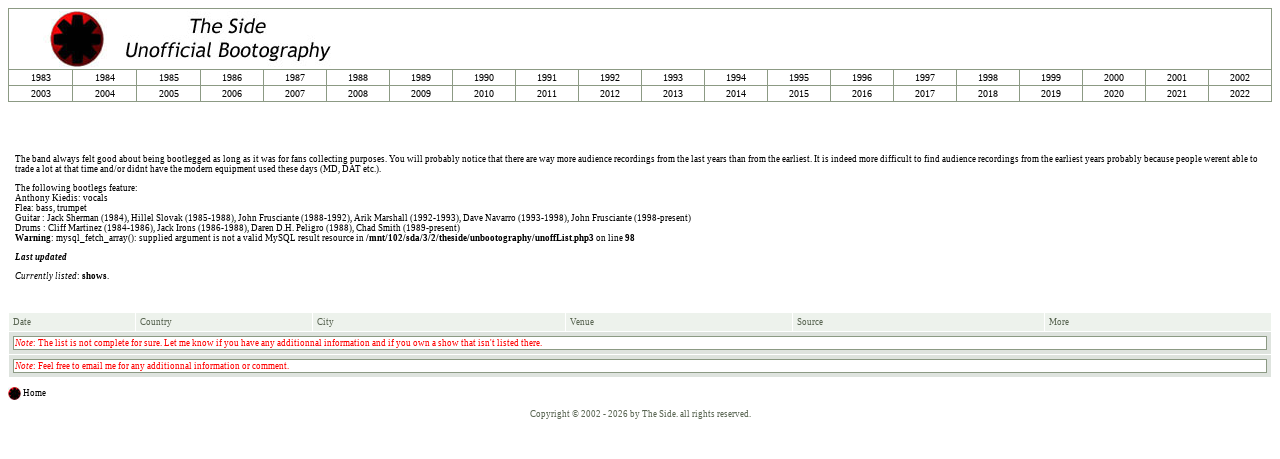

--- FILE ---
content_type: text/html
request_url: http://theside.free.fr/unbootography/unoffList.php3
body_size: 7950
content:


<html>
<head>
<title>The Side - Red Hot Chili Peppers Unofficial Bootography</title>
<link href="../style/style.css" rel="stylesheet" type="text/css">
<meta http-equiv="Content-Type" content="text/html; charset=iso-8859-1">
</head>

<SCRIPT language=javascript>
    function OpenPopup(page,nom,option) {
       window.open(page,nom,option);
    }
  </SCRIPT>

<body>
<table cellspacing=0 cellpadding=0 width=100% bgcolor=#ffffff border=0>
  <tbody> 
  <tr> 
    <td width="100%" bgcolor=#ffffff height=88> 
      <table cellspacing=1 cellpadding=2 width="100%" bgcolor=#8c9a84 
            border=0>
        <tbody> 
        <tr> 
          <td align=MIDDLE bgcolor=#ffffff colspan=20 width="5%"> 
            <p align=left><img src="../images/titres/unbootography.jpg" width="400" height="56"> 
            </p>
          </td>
        </tr>
       <tr> 
	    		<td align=MIDDLE width="5%" class="tdBlanc">1983</td>
	    		<td align=MIDDLE width="5%" class="tdBlanc">1984</td>
	    		<td align=MIDDLE width="5%" class="tdBlanc">1985</td>
	    		<td align=MIDDLE width="5%" class="tdBlanc">1986</td>
	    		<td align=MIDDLE width="5%" class="tdBlanc">1987</td>
	    		<td align=MIDDLE width="5%" class="tdBlanc">1988</td>
	    		<td align=MIDDLE width="5%" class="tdBlanc">1989</td>
	    		<td align=MIDDLE width="5%" class="tdBlanc">1990</td>
	    		<td align=MIDDLE width="5%" class="tdBlanc">1991</td>
	    		<td align=MIDDLE width="5%" class="tdBlanc">1992</td>
	    		<td align=MIDDLE width="5%" class="tdBlanc">1993</td>
	    		<td align=MIDDLE width="5%" class="tdBlanc">1994</td>
	    		<td align=MIDDLE width="5%" class="tdBlanc">1995</td>
	    		<td align=MIDDLE width="5%" class="tdBlanc">1996</td>
	    		<td align=MIDDLE width="5%" class="tdBlanc">1997</td>
	    		<td align=MIDDLE width="5%" class="tdBlanc">1998</td>
	    		<td align=MIDDLE width="5%" class="tdBlanc">1999</td>
	    		<td align=MIDDLE width="5%" class="tdBlanc">2000</td>
	    		<td align=MIDDLE width="5%" class="tdBlanc">2001</td>
	    		<td align=MIDDLE width="5%" class="tdBlanc">2002</td>
	            </tr>
	  <tr> 
	    		<td align=MIDDLE width="5%" class="tdBlanc">2003</td>
	    		<td align=MIDDLE width="5%" class="tdBlanc">2004</td>
	    		<td align=MIDDLE width="5%" class="tdBlanc">2005</td>
	    		<td align=MIDDLE width="5%" class="tdBlanc">2006</td>
	    		<td align=MIDDLE width="5%" class="tdBlanc">2007</td>
	    		<td align=MIDDLE width="5%" class="tdBlanc">2008</td>
	    		<td align=MIDDLE width="5%" class="tdBlanc">2009</td>
	    		<td align=MIDDLE width="5%" class="tdBlanc">2010</td>
	    		<td align=MIDDLE width="5%" class="tdBlanc">2011</td>
	    		<td align=MIDDLE width="5%" class="tdBlanc">2012</td>
	    		<td align=MIDDLE width="5%" class="tdBlanc">2013</td>
	    		<td align=MIDDLE width="5%" class="tdBlanc">2014</td>
	    		<td align=MIDDLE width="5%" class="tdBlanc">2015</td>
	    		<td align=MIDDLE width="5%" class="tdBlanc">2016</td>
	    		<td align=MIDDLE width="5%" class="tdBlanc">2017</td>
	    		<td align=MIDDLE width="5%" class="tdBlanc">2018</td>
	    		<td align=MIDDLE width="5%" class="tdBlanc">2019</td>
	    		<td align=MIDDLE width="5%" class="tdBlanc">2020</td>
	    		<td align=MIDDLE width="5%" class="tdBlanc">2021</td>
	    		<td align=MIDDLE width="5%" class="tdBlanc">2022</td>
	            </tr>

        </tbody> 
      </table>


<br />
<b>Warning</b>:  mysql_fetch_array(): supplied argument is not a valid MySQL result resource in <b>/mnt/102/sda/3/2/theside/unbootography/unoffList.php3</b> on line <b>72</b><br />
      <table cellspacing=7 cellpadding=0 width="100%" border=0>
        <tbody> 
        <tr> 
          <td width="100%">
            <BR>
            <p class="normal">The band always 
              felt good about being bootlegged as long as it was for fans collecting 
              purposes. You will probably notice that there are way more audience recordings from the last years than from the earliest. It is indeed more difficult to find audience recordings 
              from the earliest years probably because people werent able to trade 
              a lot at that time and/or didnt have the modern equipment used these days (MD, DAT etc.).<br>
              </p>
            <p class="normal">The following bootlegs 
              feature:<br>
              Anthony Kiedis: vocals<br>
              Flea: bass, trumpet<br>
              Guitar : Jack Sherman (1984), Hillel Slovak (1985-1988), John Frusciante 	     (1988-1992), Arik Marshall (1992-1993), Dave Navarro (1993-1998), John              Frusciante (1998-present) 
              <br>
              Drums : Cliff Martinez (1984-1986), Jack Irons (1986-1988), Daren D.H. Peligro 
              (1988), Chad Smith (1989-present)</font> 
		<br />
<b>Warning</b>:  mysql_fetch_array(): supplied argument is not a valid MySQL result resource in <b>/mnt/102/sda/3/2/theside/unbootography/unoffList.php3</b> on line <b>98</b><br />
            <p class="normal"><i><b>Last updated 
              </b></i><br><p class="normal">
 		<i>Currently listed</i>:<b>  shows</b>.</td>
        </tr>
        </tbody>
      </table>
    </td>
  </tr>
  <tr> 
    <td width="100%"> 
      <table width="100%" border=0 cellpadding=4 cellspacing=1>
        <tbody> 
        <tr> 
          <td valign=top width="10%" class="tdvertClair">Date</td>
          <td valign=top width="14%" class="tdvertClair">Country</td>
          <td valign=top width="20%" class="tdvertClair">City</td>
          <td valign=top width="18%" class="tdvertClair">Venue</td>
	  <td valign=top width="20%" class="tdvertClair">Source</td>
          <td valign=top width="18%" class="tdvertClair">More</td>
        </tr>

       <tr> 
          <td valign=top nowrap align=left bgcolor=#dee3de colspan=6> 
            <table cellspacing=0 cellpadding=0 width="100%" border=0>
              <tbody> 
              <tr> 
                <td width="100%" bgcolor=#8c9a84> 
                  <table cellspacing=1 width="100%" border=0>
                    <tbody> 
                    <tr> 
                      <td width="100%" class="tdBlanc"> 
                       <p class="important"><i>Note</i>: 
                          The list is not complete for sure. Let me know if you 
                          have any additionnal information and if you own a show 
                          that isn't listed there.</p>
                      </td>
                    </tr>
                    </tbody> 
                  </table>
                </td>
              </tr>
              </tbody> 
            </table>
          </td>
        </tr>
<br />
<b>Warning</b>:  mysql_fetch_array(): supplied argument is not a valid MySQL result resource in <b>/mnt/102/sda/3/2/theside/unbootography/unoffList.php3</b> on line <b>151</b><br />

 	<tr> 
          <td valign=top nowrap align=left bgcolor=#dee3de colspan=6> 
            <table cellspacing=0 cellpadding=0 width="100%" border=0>
              <tbody> 
              <tr> 
                <td width="100%" bgcolor=#8c9a84> 
                  <table cellspacing=1 width="100%" border=0>
                    <tbody> 
                    <tr> 
                      <td width="100%" class="tdBlanc"> <p class="important"><i>Note</i>:
                          Feel free to email me for any additionnal information 
                          or comment.</p>
                      </td>
                    </tr>
                    </tbody> 
                  </table>
                </td>
              </tr>
              </tbody> 
            </table>
          </td>
        </tr>

        </tbody> 
      </table>

</table>
<p class="normal"><a href="../index.php3"><img src="../images/general/Logo.jpg" width="13" height="13" align="ABSMIDDLE" border="0"></a> 
  Home</font></p>
<p align="CENTER" class="copyright">Copyright © 2002 - 2026  by The Side. all rights reserved. 
 

</body></html>


--- FILE ---
content_type: text/css
request_url: http://theside.free.fr/style/style.css
body_size: 1174
content:
body {
	font-family: Verdana;
	font-size: 10px;
	color: #FFFFFF;
	background: white;
	
	}
a {
	color: #333333;
	text-decoration: underline;
	}
hr {
	color: #000000;
	height: 1px;
	}
a:hover {
	color: #000000; 
	text-decoration: underline;
	}
td {
	font-family: Verdana;
	font-size: 11px;
	color: #FFFFFF;
	}


.tdBlanc {
	font-family: Verdana;
	color: #000000;
	background: #ffffff;
	font-size: 10px;
	}

.tdVert {
	font-family: Verdana;
	color: #596552;
	background: #eff3ef;
	font-size: xx-small;
	}

.tdVertClair {
	font-family: Verdana;
	color: #596552;
	background: #edf2ec;
	font-size: xx-small;
	}

.tdBleuClair {
	font-family: Verdana;
	color: #596552;
	background: #d5eaff;
	font-size: xx-small;
	}

.normal {
	font-family: Verdana;
	color: #000000;
	font-size: xx-small;
	}

.grand {
	font-family: Verdana;
	color: #000000;
	font-size: x-small;
	}

.important {
	font-family: Verdana;
	color: #ff0000;
	font-size: xx-small;
	}

.superimportant {
	font-family: Verdana;
	color: #ff0000;
	font-size: x-small;
	}

.brique {
	font-family: Verdana;
	color: #cc0000;
	font-size: x-small;
	}

.copyright {
	font-family: Verdana;
	color: #596552;
	font-size: xx-small;
	}
